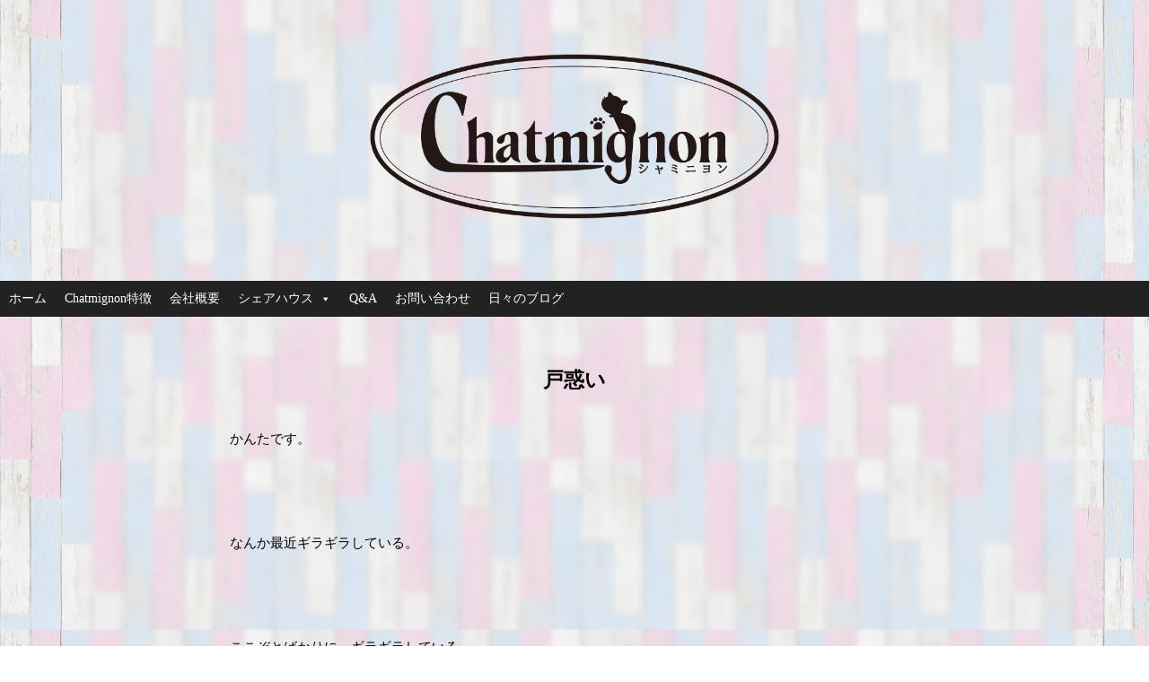

--- FILE ---
content_type: text/html; charset=UTF-8
request_url: https://chatmignon.net/%E6%88%B8%E6%83%91%E3%81%84-2/
body_size: 10795
content:
<!DOCTYPE html>
<html lang="ja">
<head>

<!-- Global site tag (gtag.js) - Google Analytics -->
<script async src="https://www.googletagmanager.com/gtag/js?id=G-5ZYTWVRYFL"></script>
<script>
  window.dataLayer = window.dataLayer || [];
  function gtag(){dataLayer.push(arguments);}
  gtag('js', new Date());

  gtag('config', 'G-5ZYTWVRYFL');
</script>	
	
<meta charset="UTF-8">
<meta name="viewport" content="width=device-width">
<meta name="description" content="名古屋市中区大須の猫専用シェアハウス シャミニヨンです。人懐っこい保護猫と暮らせる、多頭飼飼育も可能な家賃が安い賃貸物件です。ご自身のペットも入居可能。可愛い猫達があなたと過ごすのを待っています。" />
<meta name="keywords" content="猫専用シェアハウス,保護猫,大須,中区,賃貸,家賃安い,ペット可,複数飼育,可愛い,猫と暮らせる" />
	
	
<title>戸惑い | Chatmignon &#8211; シャミニヨン &#8211;</title>
<link rel="profile" href="http://gmpg.org/xfn/11">
<link rel="stylesheet" type="text/css" media="all" href="https://chatmignon.net/wordpress/wp-content/themes/chatmignon/style.css">
<link rel="pingback" href="https://chatmignon.net/wordpress/xmlrpc.php">
<meta name='robots' content='max-image-preview:large' />
<link rel="alternate" type="application/rss+xml" title="Chatmignon - シャミニヨン - &raquo; 戸惑い のコメントのフィード" href="https://chatmignon.net/%e6%88%b8%e6%83%91%e3%81%84-2/feed/" />
		<!-- This site uses the Google Analytics by MonsterInsights plugin v8.19 - Using Analytics tracking - https://www.monsterinsights.com/ -->
		<!-- Note: MonsterInsights is not currently configured on this site. The site owner needs to authenticate with Google Analytics in the MonsterInsights settings panel. -->
					<!-- No tracking code set -->
				<!-- / Google Analytics by MonsterInsights -->
		<script type="text/javascript">
window._wpemojiSettings = {"baseUrl":"https:\/\/s.w.org\/images\/core\/emoji\/14.0.0\/72x72\/","ext":".png","svgUrl":"https:\/\/s.w.org\/images\/core\/emoji\/14.0.0\/svg\/","svgExt":".svg","source":{"concatemoji":"https:\/\/chatmignon.net\/wordpress\/wp-includes\/js\/wp-emoji-release.min.js?ver=6.3.7"}};
/*! This file is auto-generated */
!function(i,n){var o,s,e;function c(e){try{var t={supportTests:e,timestamp:(new Date).valueOf()};sessionStorage.setItem(o,JSON.stringify(t))}catch(e){}}function p(e,t,n){e.clearRect(0,0,e.canvas.width,e.canvas.height),e.fillText(t,0,0);var t=new Uint32Array(e.getImageData(0,0,e.canvas.width,e.canvas.height).data),r=(e.clearRect(0,0,e.canvas.width,e.canvas.height),e.fillText(n,0,0),new Uint32Array(e.getImageData(0,0,e.canvas.width,e.canvas.height).data));return t.every(function(e,t){return e===r[t]})}function u(e,t,n){switch(t){case"flag":return n(e,"\ud83c\udff3\ufe0f\u200d\u26a7\ufe0f","\ud83c\udff3\ufe0f\u200b\u26a7\ufe0f")?!1:!n(e,"\ud83c\uddfa\ud83c\uddf3","\ud83c\uddfa\u200b\ud83c\uddf3")&&!n(e,"\ud83c\udff4\udb40\udc67\udb40\udc62\udb40\udc65\udb40\udc6e\udb40\udc67\udb40\udc7f","\ud83c\udff4\u200b\udb40\udc67\u200b\udb40\udc62\u200b\udb40\udc65\u200b\udb40\udc6e\u200b\udb40\udc67\u200b\udb40\udc7f");case"emoji":return!n(e,"\ud83e\udef1\ud83c\udffb\u200d\ud83e\udef2\ud83c\udfff","\ud83e\udef1\ud83c\udffb\u200b\ud83e\udef2\ud83c\udfff")}return!1}function f(e,t,n){var r="undefined"!=typeof WorkerGlobalScope&&self instanceof WorkerGlobalScope?new OffscreenCanvas(300,150):i.createElement("canvas"),a=r.getContext("2d",{willReadFrequently:!0}),o=(a.textBaseline="top",a.font="600 32px Arial",{});return e.forEach(function(e){o[e]=t(a,e,n)}),o}function t(e){var t=i.createElement("script");t.src=e,t.defer=!0,i.head.appendChild(t)}"undefined"!=typeof Promise&&(o="wpEmojiSettingsSupports",s=["flag","emoji"],n.supports={everything:!0,everythingExceptFlag:!0},e=new Promise(function(e){i.addEventListener("DOMContentLoaded",e,{once:!0})}),new Promise(function(t){var n=function(){try{var e=JSON.parse(sessionStorage.getItem(o));if("object"==typeof e&&"number"==typeof e.timestamp&&(new Date).valueOf()<e.timestamp+604800&&"object"==typeof e.supportTests)return e.supportTests}catch(e){}return null}();if(!n){if("undefined"!=typeof Worker&&"undefined"!=typeof OffscreenCanvas&&"undefined"!=typeof URL&&URL.createObjectURL&&"undefined"!=typeof Blob)try{var e="postMessage("+f.toString()+"("+[JSON.stringify(s),u.toString(),p.toString()].join(",")+"));",r=new Blob([e],{type:"text/javascript"}),a=new Worker(URL.createObjectURL(r),{name:"wpTestEmojiSupports"});return void(a.onmessage=function(e){c(n=e.data),a.terminate(),t(n)})}catch(e){}c(n=f(s,u,p))}t(n)}).then(function(e){for(var t in e)n.supports[t]=e[t],n.supports.everything=n.supports.everything&&n.supports[t],"flag"!==t&&(n.supports.everythingExceptFlag=n.supports.everythingExceptFlag&&n.supports[t]);n.supports.everythingExceptFlag=n.supports.everythingExceptFlag&&!n.supports.flag,n.DOMReady=!1,n.readyCallback=function(){n.DOMReady=!0}}).then(function(){return e}).then(function(){var e;n.supports.everything||(n.readyCallback(),(e=n.source||{}).concatemoji?t(e.concatemoji):e.wpemoji&&e.twemoji&&(t(e.twemoji),t(e.wpemoji)))}))}((window,document),window._wpemojiSettings);
</script>
<style type="text/css">
img.wp-smiley,
img.emoji {
	display: inline !important;
	border: none !important;
	box-shadow: none !important;
	height: 1em !important;
	width: 1em !important;
	margin: 0 0.07em !important;
	vertical-align: -0.1em !important;
	background: none !important;
	padding: 0 !important;
}
</style>
	<link rel='stylesheet' id='wp-block-library-css' href='https://chatmignon.net/wordpress/wp-includes/css/dist/block-library/style.min.css?ver=6.3.7' type='text/css' media='all' />
<link rel='stylesheet' id='wp-components-css' href='https://chatmignon.net/wordpress/wp-includes/css/dist/components/style.min.css?ver=6.3.7' type='text/css' media='all' />
<link rel='stylesheet' id='wp-block-editor-css' href='https://chatmignon.net/wordpress/wp-includes/css/dist/block-editor/style.min.css?ver=6.3.7' type='text/css' media='all' />
<link rel='stylesheet' id='wp-reusable-blocks-css' href='https://chatmignon.net/wordpress/wp-includes/css/dist/reusable-blocks/style.min.css?ver=6.3.7' type='text/css' media='all' />
<link rel='stylesheet' id='wp-editor-css' href='https://chatmignon.net/wordpress/wp-includes/css/dist/editor/style.min.css?ver=6.3.7' type='text/css' media='all' />
<link rel='stylesheet' id='block-robo-gallery-style-css-css' href='https://chatmignon.net/wordpress/wp-content/plugins/robo-gallery/includes/extensions/block/dist/blocks.style.build.css?ver=3.2.16' type='text/css' media='all' />
<style id='classic-theme-styles-inline-css' type='text/css'>
/*! This file is auto-generated */
.wp-block-button__link{color:#fff;background-color:#32373c;border-radius:9999px;box-shadow:none;text-decoration:none;padding:calc(.667em + 2px) calc(1.333em + 2px);font-size:1.125em}.wp-block-file__button{background:#32373c;color:#fff;text-decoration:none}
</style>
<style id='global-styles-inline-css' type='text/css'>
body{--wp--preset--color--black: #000000;--wp--preset--color--cyan-bluish-gray: #abb8c3;--wp--preset--color--white: #ffffff;--wp--preset--color--pale-pink: #f78da7;--wp--preset--color--vivid-red: #cf2e2e;--wp--preset--color--luminous-vivid-orange: #ff6900;--wp--preset--color--luminous-vivid-amber: #fcb900;--wp--preset--color--light-green-cyan: #7bdcb5;--wp--preset--color--vivid-green-cyan: #00d084;--wp--preset--color--pale-cyan-blue: #8ed1fc;--wp--preset--color--vivid-cyan-blue: #0693e3;--wp--preset--color--vivid-purple: #9b51e0;--wp--preset--gradient--vivid-cyan-blue-to-vivid-purple: linear-gradient(135deg,rgba(6,147,227,1) 0%,rgb(155,81,224) 100%);--wp--preset--gradient--light-green-cyan-to-vivid-green-cyan: linear-gradient(135deg,rgb(122,220,180) 0%,rgb(0,208,130) 100%);--wp--preset--gradient--luminous-vivid-amber-to-luminous-vivid-orange: linear-gradient(135deg,rgba(252,185,0,1) 0%,rgba(255,105,0,1) 100%);--wp--preset--gradient--luminous-vivid-orange-to-vivid-red: linear-gradient(135deg,rgba(255,105,0,1) 0%,rgb(207,46,46) 100%);--wp--preset--gradient--very-light-gray-to-cyan-bluish-gray: linear-gradient(135deg,rgb(238,238,238) 0%,rgb(169,184,195) 100%);--wp--preset--gradient--cool-to-warm-spectrum: linear-gradient(135deg,rgb(74,234,220) 0%,rgb(151,120,209) 20%,rgb(207,42,186) 40%,rgb(238,44,130) 60%,rgb(251,105,98) 80%,rgb(254,248,76) 100%);--wp--preset--gradient--blush-light-purple: linear-gradient(135deg,rgb(255,206,236) 0%,rgb(152,150,240) 100%);--wp--preset--gradient--blush-bordeaux: linear-gradient(135deg,rgb(254,205,165) 0%,rgb(254,45,45) 50%,rgb(107,0,62) 100%);--wp--preset--gradient--luminous-dusk: linear-gradient(135deg,rgb(255,203,112) 0%,rgb(199,81,192) 50%,rgb(65,88,208) 100%);--wp--preset--gradient--pale-ocean: linear-gradient(135deg,rgb(255,245,203) 0%,rgb(182,227,212) 50%,rgb(51,167,181) 100%);--wp--preset--gradient--electric-grass: linear-gradient(135deg,rgb(202,248,128) 0%,rgb(113,206,126) 100%);--wp--preset--gradient--midnight: linear-gradient(135deg,rgb(2,3,129) 0%,rgb(40,116,252) 100%);--wp--preset--font-size--small: 13px;--wp--preset--font-size--medium: 20px;--wp--preset--font-size--large: 36px;--wp--preset--font-size--x-large: 42px;--wp--preset--spacing--20: 0.44rem;--wp--preset--spacing--30: 0.67rem;--wp--preset--spacing--40: 1rem;--wp--preset--spacing--50: 1.5rem;--wp--preset--spacing--60: 2.25rem;--wp--preset--spacing--70: 3.38rem;--wp--preset--spacing--80: 5.06rem;--wp--preset--shadow--natural: 6px 6px 9px rgba(0, 0, 0, 0.2);--wp--preset--shadow--deep: 12px 12px 50px rgba(0, 0, 0, 0.4);--wp--preset--shadow--sharp: 6px 6px 0px rgba(0, 0, 0, 0.2);--wp--preset--shadow--outlined: 6px 6px 0px -3px rgba(255, 255, 255, 1), 6px 6px rgba(0, 0, 0, 1);--wp--preset--shadow--crisp: 6px 6px 0px rgba(0, 0, 0, 1);}:where(.is-layout-flex){gap: 0.5em;}:where(.is-layout-grid){gap: 0.5em;}body .is-layout-flow > .alignleft{float: left;margin-inline-start: 0;margin-inline-end: 2em;}body .is-layout-flow > .alignright{float: right;margin-inline-start: 2em;margin-inline-end: 0;}body .is-layout-flow > .aligncenter{margin-left: auto !important;margin-right: auto !important;}body .is-layout-constrained > .alignleft{float: left;margin-inline-start: 0;margin-inline-end: 2em;}body .is-layout-constrained > .alignright{float: right;margin-inline-start: 2em;margin-inline-end: 0;}body .is-layout-constrained > .aligncenter{margin-left: auto !important;margin-right: auto !important;}body .is-layout-constrained > :where(:not(.alignleft):not(.alignright):not(.alignfull)){max-width: var(--wp--style--global--content-size);margin-left: auto !important;margin-right: auto !important;}body .is-layout-constrained > .alignwide{max-width: var(--wp--style--global--wide-size);}body .is-layout-flex{display: flex;}body .is-layout-flex{flex-wrap: wrap;align-items: center;}body .is-layout-flex > *{margin: 0;}body .is-layout-grid{display: grid;}body .is-layout-grid > *{margin: 0;}:where(.wp-block-columns.is-layout-flex){gap: 2em;}:where(.wp-block-columns.is-layout-grid){gap: 2em;}:where(.wp-block-post-template.is-layout-flex){gap: 1.25em;}:where(.wp-block-post-template.is-layout-grid){gap: 1.25em;}.has-black-color{color: var(--wp--preset--color--black) !important;}.has-cyan-bluish-gray-color{color: var(--wp--preset--color--cyan-bluish-gray) !important;}.has-white-color{color: var(--wp--preset--color--white) !important;}.has-pale-pink-color{color: var(--wp--preset--color--pale-pink) !important;}.has-vivid-red-color{color: var(--wp--preset--color--vivid-red) !important;}.has-luminous-vivid-orange-color{color: var(--wp--preset--color--luminous-vivid-orange) !important;}.has-luminous-vivid-amber-color{color: var(--wp--preset--color--luminous-vivid-amber) !important;}.has-light-green-cyan-color{color: var(--wp--preset--color--light-green-cyan) !important;}.has-vivid-green-cyan-color{color: var(--wp--preset--color--vivid-green-cyan) !important;}.has-pale-cyan-blue-color{color: var(--wp--preset--color--pale-cyan-blue) !important;}.has-vivid-cyan-blue-color{color: var(--wp--preset--color--vivid-cyan-blue) !important;}.has-vivid-purple-color{color: var(--wp--preset--color--vivid-purple) !important;}.has-black-background-color{background-color: var(--wp--preset--color--black) !important;}.has-cyan-bluish-gray-background-color{background-color: var(--wp--preset--color--cyan-bluish-gray) !important;}.has-white-background-color{background-color: var(--wp--preset--color--white) !important;}.has-pale-pink-background-color{background-color: var(--wp--preset--color--pale-pink) !important;}.has-vivid-red-background-color{background-color: var(--wp--preset--color--vivid-red) !important;}.has-luminous-vivid-orange-background-color{background-color: var(--wp--preset--color--luminous-vivid-orange) !important;}.has-luminous-vivid-amber-background-color{background-color: var(--wp--preset--color--luminous-vivid-amber) !important;}.has-light-green-cyan-background-color{background-color: var(--wp--preset--color--light-green-cyan) !important;}.has-vivid-green-cyan-background-color{background-color: var(--wp--preset--color--vivid-green-cyan) !important;}.has-pale-cyan-blue-background-color{background-color: var(--wp--preset--color--pale-cyan-blue) !important;}.has-vivid-cyan-blue-background-color{background-color: var(--wp--preset--color--vivid-cyan-blue) !important;}.has-vivid-purple-background-color{background-color: var(--wp--preset--color--vivid-purple) !important;}.has-black-border-color{border-color: var(--wp--preset--color--black) !important;}.has-cyan-bluish-gray-border-color{border-color: var(--wp--preset--color--cyan-bluish-gray) !important;}.has-white-border-color{border-color: var(--wp--preset--color--white) !important;}.has-pale-pink-border-color{border-color: var(--wp--preset--color--pale-pink) !important;}.has-vivid-red-border-color{border-color: var(--wp--preset--color--vivid-red) !important;}.has-luminous-vivid-orange-border-color{border-color: var(--wp--preset--color--luminous-vivid-orange) !important;}.has-luminous-vivid-amber-border-color{border-color: var(--wp--preset--color--luminous-vivid-amber) !important;}.has-light-green-cyan-border-color{border-color: var(--wp--preset--color--light-green-cyan) !important;}.has-vivid-green-cyan-border-color{border-color: var(--wp--preset--color--vivid-green-cyan) !important;}.has-pale-cyan-blue-border-color{border-color: var(--wp--preset--color--pale-cyan-blue) !important;}.has-vivid-cyan-blue-border-color{border-color: var(--wp--preset--color--vivid-cyan-blue) !important;}.has-vivid-purple-border-color{border-color: var(--wp--preset--color--vivid-purple) !important;}.has-vivid-cyan-blue-to-vivid-purple-gradient-background{background: var(--wp--preset--gradient--vivid-cyan-blue-to-vivid-purple) !important;}.has-light-green-cyan-to-vivid-green-cyan-gradient-background{background: var(--wp--preset--gradient--light-green-cyan-to-vivid-green-cyan) !important;}.has-luminous-vivid-amber-to-luminous-vivid-orange-gradient-background{background: var(--wp--preset--gradient--luminous-vivid-amber-to-luminous-vivid-orange) !important;}.has-luminous-vivid-orange-to-vivid-red-gradient-background{background: var(--wp--preset--gradient--luminous-vivid-orange-to-vivid-red) !important;}.has-very-light-gray-to-cyan-bluish-gray-gradient-background{background: var(--wp--preset--gradient--very-light-gray-to-cyan-bluish-gray) !important;}.has-cool-to-warm-spectrum-gradient-background{background: var(--wp--preset--gradient--cool-to-warm-spectrum) !important;}.has-blush-light-purple-gradient-background{background: var(--wp--preset--gradient--blush-light-purple) !important;}.has-blush-bordeaux-gradient-background{background: var(--wp--preset--gradient--blush-bordeaux) !important;}.has-luminous-dusk-gradient-background{background: var(--wp--preset--gradient--luminous-dusk) !important;}.has-pale-ocean-gradient-background{background: var(--wp--preset--gradient--pale-ocean) !important;}.has-electric-grass-gradient-background{background: var(--wp--preset--gradient--electric-grass) !important;}.has-midnight-gradient-background{background: var(--wp--preset--gradient--midnight) !important;}.has-small-font-size{font-size: var(--wp--preset--font-size--small) !important;}.has-medium-font-size{font-size: var(--wp--preset--font-size--medium) !important;}.has-large-font-size{font-size: var(--wp--preset--font-size--large) !important;}.has-x-large-font-size{font-size: var(--wp--preset--font-size--x-large) !important;}
.wp-block-navigation a:where(:not(.wp-element-button)){color: inherit;}
:where(.wp-block-post-template.is-layout-flex){gap: 1.25em;}:where(.wp-block-post-template.is-layout-grid){gap: 1.25em;}
:where(.wp-block-columns.is-layout-flex){gap: 2em;}:where(.wp-block-columns.is-layout-grid){gap: 2em;}
.wp-block-pullquote{font-size: 1.5em;line-height: 1.6;}
</style>
<link rel='stylesheet' id='contact-form-7-css' href='https://chatmignon.net/wordpress/wp-content/plugins/contact-form-7/includes/css/styles.css?ver=5.7.3' type='text/css' media='all' />
<link rel='stylesheet' id='wp-ulike-css' href='https://chatmignon.net/wordpress/wp-content/plugins/wp-ulike/assets/css/wp-ulike.min.css?ver=4.6.8' type='text/css' media='all' />
<link rel='stylesheet' id='megamenu-css' href='https://chatmignon.net/wordpress/wp-content/uploads/maxmegamenu/style.css?ver=51bc06' type='text/css' media='all' />
<link rel='stylesheet' id='dashicons-css' href='https://chatmignon.net/wordpress/wp-includes/css/dashicons.min.css?ver=6.3.7' type='text/css' media='all' />
<script type='text/javascript' src='https://chatmignon.net/wordpress/wp-includes/js/jquery/jquery.min.js?ver=3.7.0' id='jquery-core-js'></script>
<script type='text/javascript' src='https://chatmignon.net/wordpress/wp-includes/js/jquery/jquery-migrate.min.js?ver=3.4.1' id='jquery-migrate-js'></script>
<link rel="https://api.w.org/" href="https://chatmignon.net/wp-json/" /><link rel="alternate" type="application/json" href="https://chatmignon.net/wp-json/wp/v2/posts/3168" /><link rel="EditURI" type="application/rsd+xml" title="RSD" href="https://chatmignon.net/wordpress/xmlrpc.php?rsd" />
<link rel="canonical" href="https://chatmignon.net/%e6%88%b8%e6%83%91%e3%81%84-2/" />
<link rel='shortlink' href='https://chatmignon.net/?p=3168' />
<link rel="alternate" type="application/json+oembed" href="https://chatmignon.net/wp-json/oembed/1.0/embed?url=https%3A%2F%2Fchatmignon.net%2F%25e6%2588%25b8%25e6%2583%2591%25e3%2581%2584-2%2F" />
<link rel="alternate" type="text/xml+oembed" href="https://chatmignon.net/wp-json/oembed/1.0/embed?url=https%3A%2F%2Fchatmignon.net%2F%25e6%2588%25b8%25e6%2583%2591%25e3%2581%2584-2%2F&#038;format=xml" />
<link rel="icon" href="https://chatmignon.net/wordpress/wp-content/uploads/2019/07/cropped-logo1-32x32.jpg" sizes="32x32" />
<link rel="icon" href="https://chatmignon.net/wordpress/wp-content/uploads/2019/07/cropped-logo1-192x192.jpg" sizes="192x192" />
<link rel="apple-touch-icon" href="https://chatmignon.net/wordpress/wp-content/uploads/2019/07/cropped-logo1-180x180.jpg" />
<meta name="msapplication-TileImage" content="https://chatmignon.net/wordpress/wp-content/uploads/2019/07/cropped-logo1-270x270.jpg" />
<style type="text/css">/** Mega Menu CSS: fs **/</style>
<script src="https://chatmignon.net/wordpress/wp-content/themes/chatmignon/js/script.js"></script>
</head>
<body>
<header id="header" itemscope="itemscope" itemtype="http://schema.org/WPHeader">
  <div id="headerWrap">
  	<p id="logo">
        	<a href="https://chatmignon.net/" class="custom-logo-link" rel="home"><img width="758" height="304" src="https://chatmignon.net/wordpress/wp-content/uploads/2019/07/logo.png" class="custom-logo" alt="Chatmignon &#8211; シャミニヨン &#8211;" decoding="async" fetchpriority="high" srcset="https://chatmignon.net/wordpress/wp-content/uploads/2019/07/logo.png 758w, https://chatmignon.net/wordpress/wp-content/uploads/2019/07/logo-300x120.png 300w" sizes="(max-width: 758px) 100vw, 758px" /></a>        </p>
  	<nav id="mainnav">
  		<p id="menuWrap"><a id="menu"><span id="menuBtn"></span></a></p>
			<div class="panel">
    		<div id="mega-menu-wrap-primary" class="mega-menu-wrap"><div class="mega-menu-toggle"><div class="mega-toggle-blocks-left"></div><div class="mega-toggle-blocks-center"></div><div class="mega-toggle-blocks-right"><div class='mega-toggle-block mega-menu-toggle-animated-block mega-toggle-block-0' id='mega-toggle-block-0'><button aria-label="Toggle Menu" class="mega-toggle-animated mega-toggle-animated-slider" type="button" aria-expanded="false">
                  <span class="mega-toggle-animated-box">
                    <span class="mega-toggle-animated-inner"></span>
                  </span>
                </button></div></div></div><ul id="mega-menu-primary" class="mega-menu max-mega-menu mega-menu-horizontal mega-no-js" data-event="hover_intent" data-effect="fade_up" data-effect-speed="200" data-effect-mobile="disabled" data-effect-speed-mobile="0" data-mobile-force-width="false" data-second-click="go" data-document-click="collapse" data-vertical-behaviour="standard" data-breakpoint="768" data-unbind="true" data-mobile-state="collapse_all" data-hover-intent-timeout="300" data-hover-intent-interval="100"><li class='mega-menu-item mega-menu-item-type-custom mega-menu-item-object-custom mega-menu-item-home mega-align-bottom-left mega-menu-flyout mega-menu-item-2912' id='mega-menu-item-2912'><a class="mega-menu-link" href="https://chatmignon.net/" tabindex="0">ホーム</a></li><li class='mega-menu-item mega-menu-item-type-post_type mega-menu-item-object-page mega-align-bottom-left mega-menu-flyout mega-menu-item-2911' id='mega-menu-item-2911'><a class="mega-menu-link" href="https://chatmignon.net/chatmignon%e7%89%b9%e5%be%b4%e3%83%bb%e4%bc%9a%e7%a4%be%e6%a6%82%e8%a6%81/" tabindex="0">Chatmignon特徴</a></li><li class='mega-menu-item mega-menu-item-type-custom mega-menu-item-object-custom mega-align-bottom-left mega-menu-flyout mega-menu-item-2914' id='mega-menu-item-2914'><a class="mega-menu-link" href="http://chatmignon.net/wordpress/chatmignon特徴・会社概要#company" tabindex="0">会社概要</a></li><li class='mega-menu-item mega-menu-item-type-custom mega-menu-item-object-custom mega-menu-item-home mega-menu-item-has-children mega-align-bottom-left mega-menu-flyout mega-menu-item-2913' id='mega-menu-item-2913'><a class="mega-menu-link" href="http://chatmignon.net/#sharehouse" aria-haspopup="true" aria-expanded="false" tabindex="0">シェアハウス<span class="mega-indicator"></span></a>
<ul class="mega-sub-menu">
<li class='mega-menu-item mega-menu-item-type-post_type mega-menu-item-object-page mega-menu-item-3856' id='mega-menu-item-3856'><a class="mega-menu-link" href="https://chatmignon.net/%e3%82%b7%e3%83%a3%e3%83%9f%e3%83%8b%e3%83%a8%e3%83%b3-%e7%a9%ba%e5%ae%a4%e6%83%85%e5%a0%b1/">シャミニヨン 空室情報</a></li><li class='mega-menu-item mega-menu-item-type-post_type mega-menu-item-object-page mega-menu-item-2907' id='mega-menu-item-2907'><a class="mega-menu-link" href="https://chatmignon.net/oosu-2/">シャミニヨン 大須</a></li><li class='mega-menu-item mega-menu-item-type-post_type mega-menu-item-object-page mega-menu-item-2906' id='mega-menu-item-2906'><a class="mega-menu-link" href="https://chatmignon.net/sakurayama-2/">シャミニヨン 桜山</a></li><li class='mega-menu-item mega-menu-item-type-post_type mega-menu-item-object-page mega-menu-item-2905' id='mega-menu-item-2905'><a class="mega-menu-link" href="https://chatmignon.net/seimeiyama-2/">シャミニヨン 清明山</a></li><li class='mega-menu-item mega-menu-item-type-post_type mega-menu-item-object-page mega-menu-item-3622' id='mega-menu-item-3622'><a class="mega-menu-link" href="https://chatmignon.net/%e3%82%b7%e3%83%a3%e3%83%9f%e3%83%8b%e3%83%a8%e3%83%b3-%e6%9c%ac%e5%b1%b1/">シャミニヨン 本山</a></li></ul>
</li><li class='mega-menu-item mega-menu-item-type-post_type mega-menu-item-object-page mega-align-bottom-left mega-menu-flyout mega-menu-item-2909' id='mega-menu-item-2909'><a class="mega-menu-link" href="https://chatmignon.net/%e3%82%88%e3%81%8f%e3%81%82%e3%82%8b%e3%81%94%e8%b3%aa%e5%95%8f/" tabindex="0">Q&#038;A</a></li><li class='mega-menu-item mega-menu-item-type-post_type mega-menu-item-object-page mega-align-bottom-left mega-menu-flyout mega-menu-item-2910' id='mega-menu-item-2910'><a class="mega-menu-link" href="https://chatmignon.net/%e3%81%8a%e5%95%8f%e3%81%84%e5%90%88%e3%82%8f%e3%81%9b/" tabindex="0">お問い合わせ</a></li><li class='mega-menu-item mega-menu-item-type-post_type mega-menu-item-object-page mega-current_page_parent mega-align-bottom-left mega-menu-flyout mega-menu-item-2915' id='mega-menu-item-2915'><a class="mega-menu-link" href="https://chatmignon.net/%e6%97%a5%e3%80%85%e3%81%ae%e3%83%96%e3%83%ad%e3%82%b0/" tabindex="0">日々のブログ</a></li></ul></div>			</div>	
		</nav>
	</div>
</header>
  <section id="post-3168" class="innerS">
    			  <header>
			<h1>戸惑い</h1> 
		</header>
 
    <div class="post">
			<p>かんたです。</p>
<p>&nbsp;</p>
<p>なんか最近ギラギラしている。</p>
<p>&nbsp;</p>
<p>ここぞとばかりに、ギラギラしている。</p>
<p>&nbsp;</p>
<p>ここ最近のまりぃは<strong><span style="font-size: 36pt;">突然</span></strong>変わった。ボクなんかどうでもいいような変わりぶり</p>
<p>&nbsp;</p>
<p>&nbsp;</p>
<p>それがこのシーン</p>
<div style="width: 540px;" class="wp-video"><!--[if lt IE 9]><script>document.createElement('video');</script><![endif]-->
<video class="wp-video-shortcode" id="video-3168-1" width="540" height="960" preload="metadata" controls="controls"><source type="video/mp4" src="https://chatmignon.net/wordpress/wp-content/uploads/2021/01/IMG_6508.mp4?_=1" /><a href="https://chatmignon.net/wordpress/wp-content/uploads/2021/01/IMG_6508.mp4">https://chatmignon.net/wordpress/wp-content/uploads/2021/01/IMG_6508.mp4</a></video></div>
<p>どうしたんだ、まりぃ。あれだけ好きだったじゃないか。</p>
<p>&nbsp;</p>
<p>ボクには、まりぃのヨダレが見えるんだ。</p>
<p>&nbsp;</p>
<p>&nbsp;</p>
<p>男とは違う、この気持ちの切り替えの速さ。</p>
<p>&nbsp;</p>
<p>&nbsp;</p>
<p>この女性のさっぱりした変化に、ボクはなんだか複雑さ。</p>
<p><img decoding="async" class="alignnone size-full wp-image-1398" src="https://chatmignon.net/wordpress/wp-content/uploads/2019/12/S__79806477.jpg" alt="" width="1108" height="1478" srcset="https://chatmignon.net/wordpress/wp-content/uploads/2019/12/S__79806477.jpg 1108w, https://chatmignon.net/wordpress/wp-content/uploads/2019/12/S__79806477-225x300.jpg 225w, https://chatmignon.net/wordpress/wp-content/uploads/2019/12/S__79806477-768x1024.jpg 768w" sizes="(max-width: 1108px) 100vw, 1108px" /></p>
<p>この時以上に複雑さ</p>
<p><img decoding="async" class="alignnone size-full wp-image-1408" src="https://chatmignon.net/wordpress/wp-content/uploads/2019/12/S__47931396.jpg" alt="" width="1108" height="1478" srcset="https://chatmignon.net/wordpress/wp-content/uploads/2019/12/S__47931396.jpg 1108w, https://chatmignon.net/wordpress/wp-content/uploads/2019/12/S__47931396-225x300.jpg 225w, https://chatmignon.net/wordpress/wp-content/uploads/2019/12/S__47931396-768x1024.jpg 768w" sizes="(max-width: 1108px) 100vw, 1108px" /></p>
<p>ねぇ。誰かに伝えたい。ボクの複雑なこころをね。</p>
<p>&nbsp;</p>
<p>&nbsp;</p>
<p>中区大須にある、猫と暮らせる</p>
<p>『賃貸住宅　シェアハウス』</p>
<p>シャミニヨン大須　元初代リーダーかんた</p>
		<div class="wpulike wpulike-default " ><div class="wp_ulike_general_class wp_ulike_is_not_liked"><button type="button"
					aria-label="いいねボタン"
					data-ulike-id="3168"
					data-ulike-nonce="c6ab3707cf"
					data-ulike-type="post"
					data-ulike-template="wpulike-default"
					data-ulike-display-likers=""
					data-ulike-likers-style="popover"
					class="wp_ulike_btn wp_ulike_put_image wp_post_btn_3168"></button><span class="count-box wp_ulike_counter_up" data-ulike-counter-value="+8"></span>			</div></div>
	    </div>
		    <footer class="entry-footer">
    	<span>CATEGORY：<a href="https://chatmignon.net/category/%e3%81%8b%e3%82%93%e3%81%9f/" rel="category tag">かんた</a></span>
            <span><time datetime="2021-01-25">2021/01/25</time></span>
          </footer>
  </section>
	  	<ul id="gallery">
		<li><img src="http://chatmignon.net/wordpress/wp-content/uploads/2019/06/gallerycat1-1.jpg" width="426" height="418" alt=""></li>
		<li><img src="http://chatmignon.net/wordpress/wp-content/uploads/2019/06/gallerycat2-1.jpg" width="426" height="418" alt=""></li>
		<li><img src="http://chatmignon.net/wordpress/wp-content/uploads/2019/06/gallerycat3-1.jpg" width="426" height="418" alt=""></li>
		<li><img src="http://chatmignon.net/wordpress/wp-content/uploads/2019/06/gallerycat4-1.jpg" width="426" height="418" alt=""></li>
		<li><img src="http://chatmignon.net/wordpress/wp-content/uploads/2019/06/gallerycat5-1.jpg" width="426" height="418" alt=""></li>
		<li><img src="http://chatmignon.net/wordpress/wp-content/uploads/2019/06/gallerycat6-1.jpg" width="426" height="418" alt=""></li>
	</ul>
<aside id="widget">
  <ul class="col4">
    <li><div id="text-6" class="widget widget_text"><h3>お問い合わせ</h3>			<div class="textwidget"><p><strong>シャミニヨン 大須</strong></p>
<p><strong>シャミニヨン 桜山</strong></p>
<p><strong>シャミニヨン 清明山</strong></p>
<p><strong>シャミニヨン 本山</strong></p>
<p>TEL：070-5013-9253</p>
<p>AM 8:00 – PM 20:00</p>
<p>※平日・土日祝日問わず対応</p>
</div>
		</div><div id="custom_html-9" class="widget_text widget widget_custom_html"><div class="textwidget custom-html-widget"><p id="sns">
<a href="https://www.facebook.com/chatmignonnagoya/" target="_blank" rel="noopener"><img src="https://chatmignon.net/wordpress/wp-content/uploads/2021/05/facebook.png
" width="40" height="40" alt="FB"></a> <a href="https://twitter.com/@chatmignonnago1" target="_blank" rel="noopener"><img src="https://chatmignon.net/wordpress/wp-content/uploads/2021/05/Twitter.png
" width="40" height="40" alt="twitter"></a>
<a href="https://www.instagram.com/chatmignonnagoya/" target="_blank" rel="noopener"><img src="https://chatmignon.net/wordpress/wp-content/uploads/2021/05/Instagram.png
" width="40" height="40" alt="Instagram"></a> <a href="mailto:info@chatmignon.net" style="text-decoration: underline"><img src="https://chatmignon.net/wordpress/wp-content/uploads/2021/05/mail.png" width="40" height="40" alt="Instagram"></a>
</p></div></div></li>
    <li><div id="custom_html-11" class="widget_text widget widget_custom_html"><div class="textwidget custom-html-widget"><a class="twitter-timeline" data-lang="ja" data-width="500" data-height="280" data-theme="light" data-link-color="#a40022" href="https://twitter.com/chatmignonnago1?ref_src=twsrc%5Etfw">Tweets by chatmignonnago1</a> <script async src="https://platform.twitter.com/widgets.js" charset="utf-8"></script> </div></div></li>
    <li><div id="text-9" class="widget widget_text">			<div class="textwidget"><div id="fb-root"></div>
<p><script async defer crossorigin="anonymous" src="https://connect.facebook.net/ja_JP/sdk.js#xfbml=1&#038;version=v3.3"></script></p>
<div id="pageplugin">
<div class="fb-page" data-href="https://www.facebook.com/chatmignonnagoya/" data-tabs="timeline" data-width="500" data-height="280" data-small-header="true" data-adapt-container-width="true" data-hide-cover="false" data-show-facepile="false">
<blockquote class="fb-xfbml-parse-ignore" cite="https://www.facebook.com/chatmignonnagoya/"><p><a href="https://www.facebook.com/chatmignonnagoya/">Chatmignon</a></p></blockquote>
</div>
</div>
</div>
		</div></li>
  </ul>
</aside>
<footer id="footer">		
Copyright (C) 2019 Chatmignon. All Rights Reserved.
</footer>


<link rel='stylesheet' id='mediaelement-css' href='https://chatmignon.net/wordpress/wp-includes/js/mediaelement/mediaelementplayer-legacy.min.css?ver=4.2.17' type='text/css' media='all' />
<link rel='stylesheet' id='wp-mediaelement-css' href='https://chatmignon.net/wordpress/wp-includes/js/mediaelement/wp-mediaelement.min.css?ver=6.3.7' type='text/css' media='all' />
<script type='text/javascript' src='https://chatmignon.net/wordpress/wp-content/plugins/contact-form-7/includes/swv/js/index.js?ver=5.7.3' id='swv-js'></script>
<script type='text/javascript' id='contact-form-7-js-extra'>
/* <![CDATA[ */
var wpcf7 = {"api":{"root":"https:\/\/chatmignon.net\/wp-json\/","namespace":"contact-form-7\/v1"}};
/* ]]> */
</script>
<script type='text/javascript' src='https://chatmignon.net/wordpress/wp-content/plugins/contact-form-7/includes/js/index.js?ver=5.7.3' id='contact-form-7-js'></script>
<script type='text/javascript' id='wp_ulike-js-extra'>
/* <![CDATA[ */
var wp_ulike_params = {"ajax_url":"https:\/\/chatmignon.net\/wordpress\/wp-admin\/admin-ajax.php","notifications":"1"};
/* ]]> */
</script>
<script type='text/javascript' src='https://chatmignon.net/wordpress/wp-content/plugins/wp-ulike/assets/js/wp-ulike.min.js?ver=4.6.8' id='wp_ulike-js'></script>
<script type='text/javascript' id='wpfront-scroll-top-js-extra'>
/* <![CDATA[ */
var wpfront_scroll_top_data = {"source":"https:\/\/chatmignon.net\/wordpress\/wp-admin\/admin-ajax.php?action=wpfront-scroll-top-load&a=0&v=2.1.1.08151&l=0"};
/* ]]> */
</script>
<script type='text/javascript' src='https://chatmignon.net/wordpress/wp-content/plugins/wpfront-scroll-top/js/wpfront-scroll-top.min.js?ver=2.1.1.08151' id='wpfront-scroll-top-js'></script>
<script type='text/javascript' src='https://chatmignon.net/wordpress/wp-includes/js/hoverIntent.min.js?ver=1.10.2' id='hoverIntent-js'></script>
<script type='text/javascript' id='megamenu-js-extra'>
/* <![CDATA[ */
var megamenu = {"timeout":"300","interval":"100"};
/* ]]> */
</script>
<script type='text/javascript' src='https://chatmignon.net/wordpress/wp-content/plugins/megamenu/js/maxmegamenu.js?ver=3.2.3' id='megamenu-js'></script>
<script id="mediaelement-core-js-before" type="text/javascript">
var mejsL10n = {"language":"ja","strings":{"mejs.download-file":"\u30d5\u30a1\u30a4\u30eb\u3092\u30c0\u30a6\u30f3\u30ed\u30fc\u30c9","mejs.install-flash":"\u3054\u5229\u7528\u306e\u30d6\u30e9\u30a6\u30b6\u30fc\u306f Flash Player \u304c\u7121\u52b9\u306b\u306a\u3063\u3066\u3044\u308b\u304b\u3001\u30a4\u30f3\u30b9\u30c8\u30fc\u30eb\u3055\u308c\u3066\u3044\u307e\u305b\u3093\u3002Flash Player \u30d7\u30e9\u30b0\u30a4\u30f3\u3092\u6709\u52b9\u306b\u3059\u308b\u304b\u3001\u6700\u65b0\u30d0\u30fc\u30b8\u30e7\u30f3\u3092 https:\/\/get.adobe.com\/jp\/flashplayer\/ \u304b\u3089\u30a4\u30f3\u30b9\u30c8\u30fc\u30eb\u3057\u3066\u304f\u3060\u3055\u3044\u3002","mejs.fullscreen":"\u30d5\u30eb\u30b9\u30af\u30ea\u30fc\u30f3","mejs.play":"\u518d\u751f","mejs.pause":"\u505c\u6b62","mejs.time-slider":"\u30bf\u30a4\u30e0\u30b9\u30e9\u30a4\u30c0\u30fc","mejs.time-help-text":"1\u79d2\u9032\u3080\u306b\u306f\u5de6\u53f3\u77e2\u5370\u30ad\u30fc\u3092\u300110\u79d2\u9032\u3080\u306b\u306f\u4e0a\u4e0b\u77e2\u5370\u30ad\u30fc\u3092\u4f7f\u3063\u3066\u304f\u3060\u3055\u3044\u3002","mejs.live-broadcast":"\u751f\u653e\u9001","mejs.volume-help-text":"\u30dc\u30ea\u30e5\u30fc\u30e0\u8abf\u7bc0\u306b\u306f\u4e0a\u4e0b\u77e2\u5370\u30ad\u30fc\u3092\u4f7f\u3063\u3066\u304f\u3060\u3055\u3044\u3002","mejs.unmute":"\u30df\u30e5\u30fc\u30c8\u89e3\u9664","mejs.mute":"\u30df\u30e5\u30fc\u30c8","mejs.volume-slider":"\u30dc\u30ea\u30e5\u30fc\u30e0\u30b9\u30e9\u30a4\u30c0\u30fc","mejs.video-player":"\u52d5\u753b\u30d7\u30ec\u30fc\u30e4\u30fc","mejs.audio-player":"\u97f3\u58f0\u30d7\u30ec\u30fc\u30e4\u30fc","mejs.captions-subtitles":"\u30ad\u30e3\u30d7\u30b7\u30e7\u30f3\/\u5b57\u5e55","mejs.captions-chapters":"\u30c1\u30e3\u30d7\u30bf\u30fc","mejs.none":"\u306a\u3057","mejs.afrikaans":"\u30a2\u30d5\u30ea\u30ab\u30fc\u30f3\u30b9\u8a9e","mejs.albanian":"\u30a2\u30eb\u30d0\u30cb\u30a2\u8a9e","mejs.arabic":"\u30a2\u30e9\u30d3\u30a2\u8a9e","mejs.belarusian":"\u30d9\u30e9\u30eb\u30fc\u30b7\u8a9e","mejs.bulgarian":"\u30d6\u30eb\u30ac\u30ea\u30a2\u8a9e","mejs.catalan":"\u30ab\u30bf\u30ed\u30cb\u30a2\u8a9e","mejs.chinese":"\u4e2d\u56fd\u8a9e","mejs.chinese-simplified":"\u4e2d\u56fd\u8a9e (\u7c21\u4f53\u5b57)","mejs.chinese-traditional":"\u4e2d\u56fd\u8a9e (\u7e41\u4f53\u5b57)","mejs.croatian":"\u30af\u30ed\u30a2\u30c1\u30a2\u8a9e","mejs.czech":"\u30c1\u30a7\u30b3\u8a9e","mejs.danish":"\u30c7\u30f3\u30de\u30fc\u30af\u8a9e","mejs.dutch":"\u30aa\u30e9\u30f3\u30c0\u8a9e","mejs.english":"\u82f1\u8a9e","mejs.estonian":"\u30a8\u30b9\u30c8\u30cb\u30a2\u8a9e","mejs.filipino":"\u30d5\u30a3\u30ea\u30d4\u30f3\u8a9e","mejs.finnish":"\u30d5\u30a3\u30f3\u30e9\u30f3\u30c9\u8a9e","mejs.french":"\u30d5\u30e9\u30f3\u30b9\u8a9e","mejs.galician":"\u30ac\u30ea\u30b7\u30a2\u8a9e","mejs.german":"\u30c9\u30a4\u30c4\u8a9e","mejs.greek":"\u30ae\u30ea\u30b7\u30e3\u8a9e","mejs.haitian-creole":"\u30cf\u30a4\u30c1\u8a9e","mejs.hebrew":"\u30d8\u30d6\u30e9\u30a4\u8a9e","mejs.hindi":"\u30d2\u30f3\u30c7\u30a3\u30fc\u8a9e","mejs.hungarian":"\u30cf\u30f3\u30ac\u30ea\u30fc\u8a9e","mejs.icelandic":"\u30a2\u30a4\u30b9\u30e9\u30f3\u30c9\u8a9e","mejs.indonesian":"\u30a4\u30f3\u30c9\u30cd\u30b7\u30a2\u8a9e","mejs.irish":"\u30a2\u30a4\u30eb\u30e9\u30f3\u30c9\u8a9e","mejs.italian":"\u30a4\u30bf\u30ea\u30a2\u8a9e","mejs.japanese":"\u65e5\u672c\u8a9e","mejs.korean":"\u97d3\u56fd\u8a9e","mejs.latvian":"\u30e9\u30c8\u30d3\u30a2\u8a9e","mejs.lithuanian":"\u30ea\u30c8\u30a2\u30cb\u30a2\u8a9e","mejs.macedonian":"\u30de\u30b1\u30c9\u30cb\u30a2\u8a9e","mejs.malay":"\u30de\u30ec\u30fc\u8a9e","mejs.maltese":"\u30de\u30eb\u30bf\u8a9e","mejs.norwegian":"\u30ce\u30eb\u30a6\u30a7\u30fc\u8a9e","mejs.persian":"\u30da\u30eb\u30b7\u30a2\u8a9e","mejs.polish":"\u30dd\u30fc\u30e9\u30f3\u30c9\u8a9e","mejs.portuguese":"\u30dd\u30eb\u30c8\u30ac\u30eb\u8a9e","mejs.romanian":"\u30eb\u30fc\u30de\u30cb\u30a2\u8a9e","mejs.russian":"\u30ed\u30b7\u30a2\u8a9e","mejs.serbian":"\u30bb\u30eb\u30d3\u30a2\u8a9e","mejs.slovak":"\u30b9\u30ed\u30d0\u30ad\u30a2\u8a9e","mejs.slovenian":"\u30b9\u30ed\u30d9\u30cb\u30a2\u8a9e","mejs.spanish":"\u30b9\u30da\u30a4\u30f3\u8a9e","mejs.swahili":"\u30b9\u30ef\u30d2\u30ea\u8a9e","mejs.swedish":"\u30b9\u30a6\u30a7\u30fc\u30c7\u30f3\u8a9e","mejs.tagalog":"\u30bf\u30ac\u30ed\u30b0\u8a9e","mejs.thai":"\u30bf\u30a4\u8a9e","mejs.turkish":"\u30c8\u30eb\u30b3\u8a9e","mejs.ukrainian":"\u30a6\u30af\u30e9\u30a4\u30ca\u8a9e","mejs.vietnamese":"\u30d9\u30c8\u30ca\u30e0\u8a9e","mejs.welsh":"\u30a6\u30a7\u30fc\u30eb\u30ba\u8a9e","mejs.yiddish":"\u30a4\u30c7\u30a3\u30c3\u30b7\u30e5\u8a9e"}};
</script>
<script type='text/javascript' src='https://chatmignon.net/wordpress/wp-includes/js/mediaelement/mediaelement-and-player.min.js?ver=4.2.17' id='mediaelement-core-js'></script>
<script type='text/javascript' src='https://chatmignon.net/wordpress/wp-includes/js/mediaelement/mediaelement-migrate.min.js?ver=6.3.7' id='mediaelement-migrate-js'></script>
<script type='text/javascript' id='mediaelement-js-extra'>
/* <![CDATA[ */
var _wpmejsSettings = {"pluginPath":"\/wordpress\/wp-includes\/js\/mediaelement\/","classPrefix":"mejs-","stretching":"responsive","audioShortcodeLibrary":"mediaelement","videoShortcodeLibrary":"mediaelement"};
/* ]]> */
</script>
<script type='text/javascript' src='https://chatmignon.net/wordpress/wp-includes/js/mediaelement/wp-mediaelement.min.js?ver=6.3.7' id='wp-mediaelement-js'></script>
<script type='text/javascript' src='https://chatmignon.net/wordpress/wp-includes/js/mediaelement/renderers/vimeo.min.js?ver=4.2.17' id='mediaelement-vimeo-js'></script>
</body>
</html>